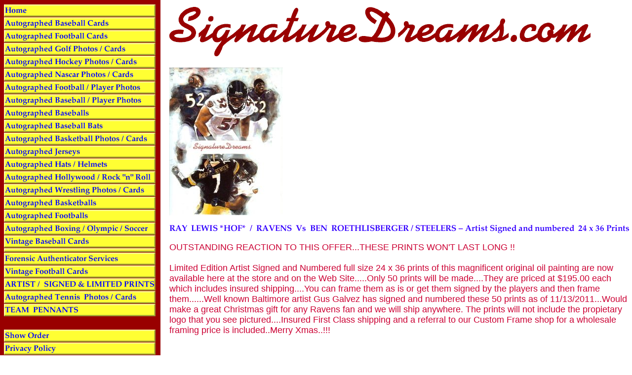

--- FILE ---
content_type: text/html
request_url: https://signaturedreams.com/rayleravsben.html
body_size: 3963
content:
<!DOCTYPE HTML PUBLIC "-//W3C//DTD HTML 4.01 Transitional//EN">
<html><head><title>RAY  LEWIS *HOF*  /  RAVENS  Vs  BEN  ROETHLISBERGER / STEELERS - Artist Signed and numbered  24 x 36 Prints  </title><meta name="Description" content="Autographed Baseball | Football | Basketball | Hockey | NASCAR Sports Collectibles!!  "></head><body bgcolor="#ffffff" background="https://s.turbifycdn.com/aah/yhst-61573193856939/img-765.gif" text="#cc0033" link="#0000cc" vlink="#666666"><table border="0" cellspacing="0" cellpadding="0"><tr valign="top"><td><map name=1bd1167eefbcf64b><area shape=rect coords="0,1,307,26" href="index.html"><area shape=rect coords="0,27,307,52" href="aubaca.html"><area shape=rect coords="0,53,307,78" href="aufoca1.html"><area shape=rect coords="0,79,307,104" href="augoca.html"><area shape=rect coords="0,105,307,130" href="auhoca.html"><area shape=rect coords="0,131,307,156" href="aunait.html"><area shape=rect coords="0,157,307,182" href="aufoph.html"><area shape=rect coords="0,183,307,208" href="aubaph.html"><area shape=rect coords="0,209,307,234" href="auba.html"><area shape=rect coords="0,235,307,260" href="auba1.html"><area shape=rect coords="0,261,307,286" href="aubaca1.html"><area shape=rect coords="0,287,307,312" href="auje.html"><area shape=rect coords="0,313,307,338" href="aumihe.html"><area shape=rect coords="0,339,307,364" href="hoau.html"><area shape=rect coords="0,365,307,390" href="wrau1.html"><area shape=rect coords="0,391,307,416" href="auba2.html"><area shape=rect coords="0,417,307,442" href="aufo.html"><area shape=rect coords="0,443,307,468" href="miscitems.html"><area shape=rect coords="0,469,307,494" href="baseballcards.html"><area shape=rect coords="0,504,307,529" href="http://moralesforensics.com/index.htm"><area shape=rect coords="0,530,307,555" href="viandgufoca.html"><area shape=rect coords="0,556,307,581" href="arsinupr.html"><area shape=rect coords="0,582,307,607" href="autephca.html"><area shape=rect coords="0,608,307,633" href="teampennants.html"><area shape=rect coords="0,660,307,685" href="https://order.store.turbify.net/yhst-61573193856939/cgi-bin/wg-order?yhst-61573193856939"><area shape=rect coords="0,686,307,711" href="privacypolicy.html"><area shape=rect coords="0,712,307,737" href="info.html"><area shape=rect coords="0,738,307,763" href="nsearch.html"><area shape=rect coords="0,764,307,789" href="ind.html"></map><img src="https://s.turbifycdn.com/aah/yhst-61573193856939/autographed-golf-photos-cards-10.gif" width="309" height="790" usemap=#1bd1167eefbcf64b border="0" hspace="0" vspace="0" ismap /></td><td><img src="https://sep.turbifycdn.com/ca/Img/trans_1x1.gif" height="1" width="26" border="0" /></td><td><a href="index.html"><img src="https://s.turbifycdn.com/aah/yhst-61573193856939/img-767.gif" width="859" height="111" border="0" hspace="0" vspace="0" /></a><br /><br /><table border="0" cellspacing="0" cellpadding="0" width="859"><tr valign="top"><td width="859"><a href="https://s.turbifycdn.com/aah/yhst-61573193856939/ray-lewis-ravens-vs-ben-roethlisberger-steelers-artist-signed-and-numbered-24-x-36-prints-9.gif"><img src="https://s.turbifycdn.com/aah/yhst-61573193856939/ray-lewis-ravens-vs-ben-roethlisberger-steelers-artist-signed-and-numbered-24-x-36-prints-11.gif" width="230" height="300" border="0" hspace="0" vspace="0" alt="Click to enlarge" /></a><br /><br /><img src="https://s.turbifycdn.com/aah/yhst-61573193856939/ray-lewis-hof-ravens-vs-ben-roethlisberger-steelers-artist-signed-and-numbered-24-x-36-prints-2.gif" width="934" height="18" border="0" hspace="0" vspace="0" alt="RAY  LEWIS *HOF*  /  RAVENS  Vs  BEN  ROETHLISBERGER / STEELERS - Artist Signed and numbered  24 x 36 Prints  " /><br /><br /><font size="4" face="arial, helvetica">OUTSTANDING REACTION TO THIS OFFER...THESE PRINTS WON'T LAST LONG !!<br /><br />Limited Edition Artist Signed and Numbered full size 24 x 36 prints of this magnificent original oil painting are now available here at the store and on the Web Site.....Only 50 prints will be made....They are priced at $195.00 each which includes insured shipping....You can frame them as is or get them signed by the players and then frame them......Well known Baltimore artist Gus Galvez has signed and numbered these 50 prints as of 11/13/2011...Would make a great Christmas gift for any Ravens fan and we will ship anywhere. The prints will not include the propietary logo that you see pictured....Insured First Class shipping and a referral to our Custom Frame shop for a wholesale framing price is included..Merry Xmas..!!!<br /><br /><br /><br /><br clear="all" /><form method="POST" action="https://order.store.turbify.net/yhst-61573193856939/cgi-bin/wg-order?yhst-61573193856939+rayleravsben">newitem1239851180<img src="https://sep.turbifycdn.com/ca/Img/trans_1x1.gif" height="1" width="10" border="0" /><img src="https://s.turbifycdn.com/aah/yhst-61573193856939/jack-nicklaus-hof-vintage-8x10-12.gif" width="51" height="18" align="absmiddle" border="0" hspace="0" vspace="0" alt="$95.00" /><img src="https://sep.turbifycdn.com/ca/Img/trans_1x1.gif" height="1" width="10" border="0" /><input name="vwitem" type="hidden" value="rayleravsben" /><input name="vwcatalog" type="hidden" value="yhst-61573193856939" /><input type="submit" value="Order" /><br /><input type="hidden" name=".autodone" value="https://signaturedreams.com/rayleravsben.html" /></form></font></td></tr></table><table border="0" cellspacing="0" cellpadding="0" width="859"><tr><td><font size="4" face="arial, helvetica">We accept PAYPAL..VISA..MASTERCARD..DISCOVER..PERSONAL CHECKS AND MONEY ORDERS.<br /><br />Many autographed items also have a notarized and register sealed COA from Mr Morales after having examined them in his lab....Any item without a forensic COA is accompanied by a COA from SignatureDreams.  We offer a strict 30 day unconditional money back guarantee on these items.  Fully authenticated items are not refundable unless another Court Certified Document Examiner offers a differing opinion and evidence of such opinion is produced.<br /><br />
Most autographed items will ship for $3.50 to $20.00
Insurance on amounts under $50.00 is optional.
Insurance on amounts over $50.00 is provided by seller.
Multiple autographed purchases may combine shipping.<br /><br /><a href="https://www.instamerchant.com" target="_blank"><img alt="Visa MC GIF Web Logo" src="https://www.instamerchant.com/credit-card-logos/visa-mastercard-discover-american-express-cards-logos-animation.gif" width="105" height="69" border=0></a>
                                <!-- PayPal Logo --><table border="0" cellpadding="10" cellspacing="0" align="center"><tr><td align="center"></td></tr>
<tr><td align="center"><a href="#" onclick="javascript:window.open('https://www.paypal.com/us/cgi-bin/webscr?cmd=xpt/cps/popup/OLCWhatIsPayPal-outside','olcwhatispaypal','toolbar=no, location=no, directories=no, status=no, menubar=no, scrollbars=yes, resizable=yes, width=400, height=350');"><img  src="https://www.paypal.com/en_US/i/bnr/horizontal_solution_PP.gif" border="0" alt="Solution Graphics"></a></td></tr></table><!-- PayPal Logo --></font></td></tr></table></td></tr></table></body>
<script type="text/javascript">var PAGE_ATTRS = {'storeId': 'yhst-61573193856939', 'itemId': 'rayleravsben', 'isOrderable': '1', 'name': 'RAY  LEWIS *HOF*  /  RAVENS  Vs  BEN  ROETHLISBERGER / STEELERS - Artist Signed and numbered  24 x 36 Prints', 'salePrice': '95.00', 'listPrice': '95.00', 'brand': '', 'model': '', 'promoted': '', 'createTime': '1760294070', 'modifiedTime': '1760294070', 'catNamePath': 'Autographed Football / Player Photos', 'upc': ''};</script><script type="text/javascript">
csell_env = 'ue1';
 var storeCheckoutDomain = 'order.store.turbify.net';
</script>

<script type="text/javascript">
  function toOSTN(node){
    if(node.hasAttributes()){
      for (const attr of node.attributes) {
        node.setAttribute(attr.name,attr.value.replace(/(us-dc1-order|us-dc2-order|order)\.(store|stores)\.([a-z0-9-]+)\.(net|com)/g, storeCheckoutDomain));
      }
    }
  };
  document.addEventListener('readystatechange', event => {
  if(typeof storeCheckoutDomain != 'undefined' && storeCheckoutDomain != "order.store.turbify.net"){
    if (event.target.readyState === "interactive") {
      fromOSYN = document.getElementsByTagName('form');
        for (let i = 0; i < fromOSYN.length; i++) {
          toOSTN(fromOSYN[i]);
        }
      }
    }
  });
</script>
<script type="text/javascript">
// Begin Store Generated Code
 </script> <script type="text/javascript" src="https://s.turbifycdn.com/lq/ult/ylc_1.9.js" ></script> <script type="text/javascript" src="https://s.turbifycdn.com/ae/lib/smbiz/store/csell/beacon-a9518fc6e4.js" >
</script>
<script type="text/javascript">
// Begin Store Generated Code
 csell_page_data = {}; csell_page_rec_data = []; ts='TOK_STORE_ID';
</script>
<script type="text/javascript">
// Begin Store Generated Code
function csell_GLOBAL_INIT_TAG() { var csell_token_map = {}; csell_token_map['TOK_SPACEID'] = '2022276099'; csell_token_map['TOK_URL'] = ''; csell_token_map['TOK_STORE_ID'] = 'yhst-61573193856939'; csell_token_map['TOK_ITEM_ID_LIST'] = 'rayleravsben'; csell_token_map['TOK_ORDER_HOST'] = 'order.store.turbify.net'; csell_token_map['TOK_BEACON_TYPE'] = 'prod'; csell_token_map['TOK_RAND_KEY'] = 't'; csell_token_map['TOK_IS_ORDERABLE'] = '1';  c = csell_page_data; var x = (typeof storeCheckoutDomain == 'string')?storeCheckoutDomain:'order.store.turbify.net'; var t = csell_token_map; c['s'] = t['TOK_SPACEID']; c['url'] = t['TOK_URL']; c['si'] = t[ts]; c['ii'] = t['TOK_ITEM_ID_LIST']; c['bt'] = t['TOK_BEACON_TYPE']; c['rnd'] = t['TOK_RAND_KEY']; c['io'] = t['TOK_IS_ORDERABLE']; YStore.addItemUrl = 'http%s://'+x+'/'+t[ts]+'/ymix/MetaController.html?eventName.addEvent&cartDS.shoppingcart_ROW0_m_orderItemVector_ROW0_m_itemId=%s&cartDS.shoppingcart_ROW0_m_orderItemVector_ROW0_m_quantity=1&ysco_key_cs_item=1&sectionId=ysco.cart&ysco_key_store_id='+t[ts]; } 
</script>
<script type="text/javascript">
// Begin Store Generated Code
function csell_REC_VIEW_TAG() {  var env = (typeof csell_env == 'string')?csell_env:'prod'; var p = csell_page_data; var a = '/sid='+p['si']+'/io='+p['io']+'/ii='+p['ii']+'/bt='+p['bt']+'-view'+'/en='+env; var r=Math.random(); YStore.CrossSellBeacon.renderBeaconWithRecData(p['url']+'/p/s='+p['s']+'/'+p['rnd']+'='+r+a); } 
</script>
<script type="text/javascript">
// Begin Store Generated Code
var csell_token_map = {}; csell_token_map['TOK_PAGE'] = 'p'; csell_token_map['TOK_CURR_SYM'] = '$'; csell_token_map['TOK_WS_URL'] = 'https://yhst-61573193856939.csell.store.turbify.net/cs/recommend?itemids=rayleravsben&location=p'; csell_token_map['TOK_SHOW_CS_RECS'] = 'false';  var t = csell_token_map; csell_GLOBAL_INIT_TAG(); YStore.page = t['TOK_PAGE']; YStore.currencySymbol = t['TOK_CURR_SYM']; YStore.crossSellUrl = t['TOK_WS_URL']; YStore.showCSRecs = t['TOK_SHOW_CS_RECS']; </script> <script type="text/javascript" src="https://s.turbifycdn.com/ae/store/secure/recs-1.3.2.2.js" ></script> <script type="text/javascript" >
</script>
</html>
<!-- html109.prod.store.e1b.lumsb.com Tue Jan 20 20:16:51 PST 2026 -->
